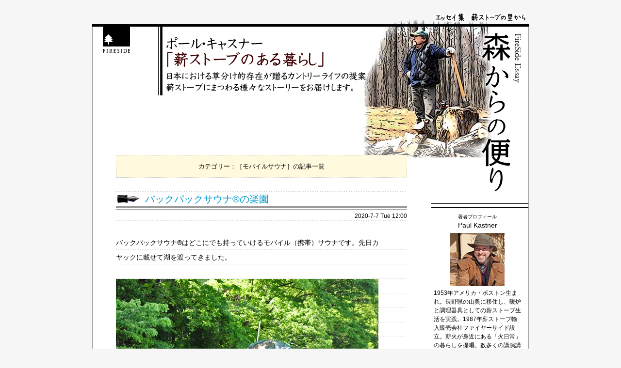

--- FILE ---
content_type: text/html; charset=UTF-8
request_url: https://fireside-essay.jp/paul/category/mobilesauna
body_size: 45484
content:
<!DOCTYPE html>
<!--[if IE 6]>
<html id="ie6" lang="ja"
	prefix="og: https://ogp.me/ns#" >
<![endif]-->
<!--[if IE 7]>
<html id="ie7" lang="ja"
	prefix="og: https://ogp.me/ns#" >
<![endif]-->
<!--[if IE 8]>
<html id="ie8" lang="ja"
	prefix="og: https://ogp.me/ns#" >
<![endif]-->
<!--[if !(IE 6) | !(IE 7) | !(IE 8)  ]><!-->
<html lang="ja"
	prefix="og: https://ogp.me/ns#" >
<!--<![endif]-->

<head>
<meta charset="UTF-8" />
<meta name="viewport" content="width=device-width" />
<meta name="google-site-verification" content="Nmq4_xn-VGxUBxUG968vUxm7h3rNFtnfKwelNhkZ3r4" />

<link rel="shortcut icon" href="/favicon.ico">
<link rel="pingback" href="https://fireside-essay.jp/paul/xmlrpc.php" />
<link rel="stylesheet" type="text/css" media="all" href="https://fireside-essay.jp/paul/wp-content/themes/morikara/style.css?20210601" />
<link rel="stylesheet" type="text/css" media="all" href="https://fireside-essay.jp/paul/wp-content/themes/morikara/css/style_paul.css?20210601" />
<script src="https://fireside-essay.jp/paul/wp-content/themes/morikara/js/jquery.min.js" type="text/javascript"></script>
<!--[if lt IE 9]>
<script src="https://fireside-essay.jp/paul/wp-content/themes/morikara/js/html5.js" type="text/javascript"></script>
<![endif]-->

		<!-- All in One SEO 4.1.7 -->
		<title>モバイルサウナ | ポールキャスナー・コラム／薪ストーブのある暮らし</title>
		<meta name="robots" content="max-image-preview:large" />
		<link rel="canonical" href="https://fireside-essay.jp/paul/category/mobilesauna" />
		<script type="application/ld+json" class="aioseo-schema">
			{"@context":"https:\/\/schema.org","@graph":[{"@type":"WebSite","@id":"https:\/\/fireside-essay.jp\/paul\/#website","url":"https:\/\/fireside-essay.jp\/paul\/","name":"\u30dd\u30fc\u30eb\u30ad\u30e3\u30b9\u30ca\u30fc\u30fb\u30b3\u30e9\u30e0\uff0f\u85aa\u30b9\u30c8\u30fc\u30d6\u306e\u3042\u308b\u66ae\u3089\u3057","description":"\u3010\u68ee\u304b\u3089\u306e\u4fbf\u308a\u3011","inLanguage":"ja","publisher":{"@id":"https:\/\/fireside-essay.jp\/paul\/#organization"}},{"@type":"Organization","@id":"https:\/\/fireside-essay.jp\/paul\/#organization","name":"\u30dd\u30fc\u30eb\u30ad\u30e3\u30b9\u30ca\u30fc\u30fb\u30b3\u30e9\u30e0\uff0f\u85aa\u30b9\u30c8\u30fc\u30d6\u306e\u3042\u308b\u66ae\u3089\u3057","url":"https:\/\/fireside-essay.jp\/paul\/"},{"@type":"BreadcrumbList","@id":"https:\/\/fireside-essay.jp\/paul\/category\/mobilesauna\/#breadcrumblist","itemListElement":[{"@type":"ListItem","@id":"https:\/\/fireside-essay.jp\/paul\/#listItem","position":1,"item":{"@type":"WebPage","@id":"https:\/\/fireside-essay.jp\/paul\/","name":"\u30db\u30fc\u30e0","description":"\u3010\u68ee\u304b\u3089\u306e\u4fbf\u308a\u3011","url":"https:\/\/fireside-essay.jp\/paul\/"},"nextItem":"https:\/\/fireside-essay.jp\/paul\/category\/mobilesauna#listItem"},{"@type":"ListItem","@id":"https:\/\/fireside-essay.jp\/paul\/category\/mobilesauna#listItem","position":2,"item":{"@type":"WebPage","@id":"https:\/\/fireside-essay.jp\/paul\/category\/mobilesauna","name":"\u30e2\u30d0\u30a4\u30eb\u30b5\u30a6\u30ca","url":"https:\/\/fireside-essay.jp\/paul\/category\/mobilesauna"},"previousItem":"https:\/\/fireside-essay.jp\/paul\/#listItem"}]},{"@type":"CollectionPage","@id":"https:\/\/fireside-essay.jp\/paul\/category\/mobilesauna\/#collectionpage","url":"https:\/\/fireside-essay.jp\/paul\/category\/mobilesauna\/","name":"\u30e2\u30d0\u30a4\u30eb\u30b5\u30a6\u30ca | \u30dd\u30fc\u30eb\u30ad\u30e3\u30b9\u30ca\u30fc\u30fb\u30b3\u30e9\u30e0\uff0f\u85aa\u30b9\u30c8\u30fc\u30d6\u306e\u3042\u308b\u66ae\u3089\u3057","inLanguage":"ja","isPartOf":{"@id":"https:\/\/fireside-essay.jp\/paul\/#website"},"breadcrumb":{"@id":"https:\/\/fireside-essay.jp\/paul\/category\/mobilesauna\/#breadcrumblist"}}]}
		</script>
		<!-- All in One SEO -->

<link rel='dns-prefetch' href='//s.w.org' />
		<script type="text/javascript">
			window._wpemojiSettings = {"baseUrl":"https:\/\/s.w.org\/images\/core\/emoji\/13.0.1\/72x72\/","ext":".png","svgUrl":"https:\/\/s.w.org\/images\/core\/emoji\/13.0.1\/svg\/","svgExt":".svg","source":{"concatemoji":"https:\/\/fireside-essay.jp\/paul\/wp-includes\/js\/wp-emoji-release.min.js?ver=5.7.14"}};
			!function(e,a,t){var n,r,o,i=a.createElement("canvas"),p=i.getContext&&i.getContext("2d");function s(e,t){var a=String.fromCharCode;p.clearRect(0,0,i.width,i.height),p.fillText(a.apply(this,e),0,0);e=i.toDataURL();return p.clearRect(0,0,i.width,i.height),p.fillText(a.apply(this,t),0,0),e===i.toDataURL()}function c(e){var t=a.createElement("script");t.src=e,t.defer=t.type="text/javascript",a.getElementsByTagName("head")[0].appendChild(t)}for(o=Array("flag","emoji"),t.supports={everything:!0,everythingExceptFlag:!0},r=0;r<o.length;r++)t.supports[o[r]]=function(e){if(!p||!p.fillText)return!1;switch(p.textBaseline="top",p.font="600 32px Arial",e){case"flag":return s([127987,65039,8205,9895,65039],[127987,65039,8203,9895,65039])?!1:!s([55356,56826,55356,56819],[55356,56826,8203,55356,56819])&&!s([55356,57332,56128,56423,56128,56418,56128,56421,56128,56430,56128,56423,56128,56447],[55356,57332,8203,56128,56423,8203,56128,56418,8203,56128,56421,8203,56128,56430,8203,56128,56423,8203,56128,56447]);case"emoji":return!s([55357,56424,8205,55356,57212],[55357,56424,8203,55356,57212])}return!1}(o[r]),t.supports.everything=t.supports.everything&&t.supports[o[r]],"flag"!==o[r]&&(t.supports.everythingExceptFlag=t.supports.everythingExceptFlag&&t.supports[o[r]]);t.supports.everythingExceptFlag=t.supports.everythingExceptFlag&&!t.supports.flag,t.DOMReady=!1,t.readyCallback=function(){t.DOMReady=!0},t.supports.everything||(n=function(){t.readyCallback()},a.addEventListener?(a.addEventListener("DOMContentLoaded",n,!1),e.addEventListener("load",n,!1)):(e.attachEvent("onload",n),a.attachEvent("onreadystatechange",function(){"complete"===a.readyState&&t.readyCallback()})),(n=t.source||{}).concatemoji?c(n.concatemoji):n.wpemoji&&n.twemoji&&(c(n.twemoji),c(n.wpemoji)))}(window,document,window._wpemojiSettings);
		</script>
		<style type="text/css">
img.wp-smiley,
img.emoji {
	display: inline !important;
	border: none !important;
	box-shadow: none !important;
	height: 1em !important;
	width: 1em !important;
	margin: 0 .07em !important;
	vertical-align: -0.1em !important;
	background: none !important;
	padding: 0 !important;
}
</style>
	<link rel='stylesheet' id='wp-block-library-css'  href='https://fireside-essay.jp/paul/wp-includes/css/dist/block-library/style.min.css?ver=5.7.14' type='text/css' media='all' />
<link rel='stylesheet' id='wp-pagenavi-css'  href='https://fireside-essay.jp/paul/wp-content/plugins/wp-pagenavi/pagenavi-css.css?ver=2.70' type='text/css' media='all' />
<link rel="https://api.w.org/" href="https://fireside-essay.jp/paul/wp-json/" /><link rel="alternate" type="application/json" href="https://fireside-essay.jp/paul/wp-json/wp/v2/categories/69" /><style type="text/css">.recentcomments a{display:inline !important;padding:0 !important;margin:0 !important;}</style><script type="text/javascript">

  var _gaq = _gaq || [];
  _gaq.push(['_setAccount', 'UA-20356840-2']);
  _gaq.push(['_trackPageview']);

  (function() {
    var ga = document.createElement('script'); ga.type = 'text/javascript'; ga.async = true;
    ga.src = ('https:' == document.location.protocol ? 'https://ssl' : 'http://www') + '.google-analytics.com/ga.js';
    var s = document.getElementsByTagName('script')[0]; s.parentNode.insertBefore(ga, s);
  })();

</script>
<script type="text/javascript" src="https://apis.google.com/js/plusone.js"></script>
<meta name="google-site-verification" content="Nmq4_xn-VGxUBxUG968vUxm7h3rNFtnfKwelNhkZ3r4" />
</head>
<body>
<div id="wrap" class="paul_content">
	<header id="header">
		<a href="http://www.firesidestove.com/" id="sitelogo" title="FIRESIDE" target="_blank"><svg xmlns="http://www.w3.org/2000/svg" width="56" height="54" viewBox="0 0 56 54">
<defs>
<style>.logo-fill-rule {fill-rule: evenodd;}</style>
</defs>
<path id="logo-mark" class="logo-fill-rule" d="M0,0V41H56V0H0ZM21,32H13v5H10V32H2l4-4H2l5-5H4l7.5-7L19,23H16l5,5H17Z"/>
<path id="logo-words" class="logo-fill-rule" d="M10.163,46.1H7.672a0.142,0.142,0,0,0-.143.141v0.176a0.142,0.142,0,0,0,.128.14,0.715,0.715,0,0,1,.684.546v5.67a0.715,0.715,0,0,1-.684.546,0.142,0.142,0,0,0-.128.14v0.177a0.141,0.141,0,0,0,.143.14h2.491a0.141,0.141,0,0,0,.143-0.14V53.462a0.141,0.141,0,0,0-.127-0.14,0.725,0.725,0,0,1-.684-0.546v-5.67a0.716,0.716,0,0,1,.685-0.546,0.142,0.142,0,0,0,.127-0.14V46.243a0.142,0.142,0,0,0-.143-0.141m-5.8,0H0.143A0.142,0.142,0,0,0,0,46.243v0.176a0.142,0.142,0,0,0,.128.14,0.715,0.715,0,0,1,.684.546v5.67a0.715,0.715,0,0,1-.684.546,0.142,0.142,0,0,0-.127.14v0.177a0.142,0.142,0,0,0,.143.14H2.633a0.141,0.141,0,0,0,.142-0.14V53.462a0.142,0.142,0,0,0-.127-0.14,0.716,0.716,0,0,1-.685-0.546v-2.7H3.029a0.906,0.906,0,0,1,.567.836,0.141,0.141,0,0,0,.141.126h0.22A0.142,0.142,0,0,0,4.1,50.9V49.057a0.142,0.142,0,0,0-.142-0.14h-0.2a0.143,0.143,0,0,0-.142.135,0.327,0.327,0,0,1-.382.3H1.964V46.825H3.439c0.474,0,.566.828,0.566,0.836a0.142,0.142,0,0,0,.142.126h0.22a0.142,0.142,0,0,0,.143-0.141v-1.4A0.142,0.142,0,0,0,4.367,46.1m22.064,5.953h-0.22a0.142,0.142,0,0,0-.142.126,0.961,0.961,0,0,1-.566.837c-0.147.016-.727,0.039-0.857,0.039a0.61,0.61,0,0,1-.658-0.544V50.074h1.065c0.474,0,.565.828,0.566,0.836a0.142,0.142,0,0,0,.142.126h0.22a0.142,0.142,0,0,0,.143-0.141V49.057a0.141,0.141,0,0,0-.143-0.14h-0.2a0.143,0.143,0,0,0-.142.135,0.327,0.327,0,0,1-.383.3H23.989V46.825h1.476c0.474,0,.565.828,0.566,0.836a0.142,0.142,0,0,0,.142.126h0.22a0.142,0.142,0,0,0,.142-0.141v-1.4a0.142,0.142,0,0,0-.142-0.141H22.167a0.142,0.142,0,0,0-.143.141v0.176a0.142,0.142,0,0,0,.128.14,0.715,0.715,0,0,1,.685.546v5.67a0.715,0.715,0,0,1-.685.546,0.142,0.142,0,0,0-.128.14v0.177a0.142,0.142,0,0,0,.143.14l4.267-.039a0.141,0.141,0,0,0,.139-0.141V52.2a0.142,0.142,0,0,0-.143-0.14m29.426,0h-0.22a0.141,0.141,0,0,0-.142.126,0.961,0.961,0,0,1-.566.837c-0.147.016-.727,0.039-0.857,0.039a0.61,0.61,0,0,1-.657-0.544V50.074H54.48c0.474,0,.565.828,0.566,0.836a0.142,0.142,0,0,0,.142.126h0.22A0.142,0.142,0,0,0,55.55,50.9V49.057a0.141,0.141,0,0,0-.142-0.14h-0.2a0.143,0.143,0,0,0-.142.135,0.327,0.327,0,0,1-.383.3H53.415V46.825H54.89c0.474,0,.566.828,0.566,0.836a0.142,0.142,0,0,0,.142.126h0.22a0.142,0.142,0,0,0,.142-0.141v-1.4a0.142,0.142,0,0,0-.142-0.141H51.594a0.142,0.142,0,0,0-.143.141v0.176a0.142,0.142,0,0,0,.128.14,0.715,0.715,0,0,1,.684.546v5.67a0.715,0.715,0,0,1-.684.546,0.142,0.142,0,0,0-.128.14v0.177a0.142,0.142,0,0,0,.143.14l4.267-.039A0.141,0.141,0,0,0,56,53.6V52.2a0.142,0.142,0,0,0-.142-0.14M39.48,46.1H36.989a0.142,0.142,0,0,0-.143.141v0.176a0.142,0.142,0,0,0,.127.14,0.715,0.715,0,0,1,.685.546v5.67a0.716,0.716,0,0,1-.685.546,0.142,0.142,0,0,0-.127.14v0.177a0.142,0.142,0,0,0,.143.14H39.48a0.141,0.141,0,0,0,.142-0.14V53.462a0.141,0.141,0,0,0-.127-0.14,0.716,0.716,0,0,1-.685-0.546v-5.67a0.716,0.716,0,0,1,.685-0.546,0.142,0.142,0,0,0,.127-0.14V46.243A0.142,0.142,0,0,0,39.48,46.1m6.57,0H42.514a0.142,0.142,0,0,0-.143.141v0.177a0.142,0.142,0,0,0,.127.14,0.715,0.715,0,0,1,.685.546v5.671a0.715,0.715,0,0,1-.685.546,0.142,0.142,0,0,0-.127.14v0.176a0.142,0.142,0,0,0,.143.141l3.72-.039A3.826,3.826,0,0,0,46.05,46.1M45.7,53.056H44.992a0.61,0.61,0,0,1-.658-0.544V46.825h1.3a3.127,3.127,0,0,1,.069,6.232m-26.019.258a1.026,1.026,0,0,1-.7-0.26c-0.227-.223-1.059-1.224-1.61-1.886-0.241-.289-0.436-0.524-0.52-0.621-0.021-.024-0.042-0.047-0.064-0.069a2.449,2.449,0,0,0,1.481-2.427,1.82,1.82,0,0,0-1.48-1.842,8.094,8.094,0,0,0-1.579-.1H13.539a0.142,0.142,0,0,0-.142.141v0.177a0.141,0.141,0,0,0,.127.14,0.715,0.715,0,0,1,.685.546v5.67a0.716,0.716,0,0,1-.685.546,0.141,0.141,0,0,0-.127.139v0.177a0.142,0.142,0,0,0,.142.14H16.03a0.142,0.142,0,0,0,.142-0.14V53.468a0.141,0.141,0,0,0-.128-0.139,0.716,0.716,0,0,1-.684-0.546V50.667a1.087,1.087,0,0,1,.687.521l0.115,0.164a15.36,15.36,0,0,0,1.568,2.015,2.627,2.627,0,0,0,1.963.457,0.142,0.142,0,0,0,.142-0.141V53.454a0.141,0.141,0,0,0-.15-0.14M16.1,50.067h0a1.336,1.336,0,0,1-.739-0.031v-3.2H15.9a1.373,1.373,0,0,1,1.274,1.376c0,1.161-.33,1.734-1.07,1.859m16.379-.674a6.353,6.353,0,0,1-1.22-1.2,1.122,1.122,0,0,1-.148-0.9,0.764,0.764,0,0,1,.4-0.487,1.824,1.824,0,0,1,1.5.013,1.059,1.059,0,0,1,.317.767,0.142,0.142,0,0,0,.143.134h0.212a0.142,0.142,0,0,0,.142-0.141V46.261a0.141,0.141,0,0,0-.136-0.14,3.781,3.781,0,0,1-.478-0.066A6.066,6.066,0,0,0,32.5,45.96a2.321,2.321,0,0,0-1.85.633,1.775,1.775,0,0,0-.337,2.171,13.063,13.063,0,0,0,2.2,2.289,1.422,1.422,0,0,1,.411,1.138,1.03,1.03,0,0,1-.413.821,1.6,1.6,0,0,1-1.7.017,1.446,1.446,0,0,1-.442-0.968,0.142,0.142,0,0,0-.142-0.131H30a0.145,0.145,0,0,0-.1.042,0.14,0.14,0,0,0-.041.1l0.016,1.348a0.141,0.141,0,0,0,.079.124,4.131,4.131,0,0,0,1.578.4c1.324,0,2.109-.48,2.4-1.465a2.3,2.3,0,0,0-.55-2.265,8.566,8.566,0,0,0-.9-0.82"/>
</svg><span>FIRESIDE</span></a>
		<a href="https://fireside-essay.jp/" id="sitetitle" title="森からの便り"><span>森からの便り</span></a>
		<div id="cattitle"><span id="cat_essay" title="エッセイ集　薪ストーブの里から">エッセイ集　薪ストーブの里から</span></div>
	</header>
	
	<div id="blog_wrap_bg">
		<section id="blog_wrap" class="clearfix">
			<header id="blog_header">
				<h1 id="blog_title"><a href="https://fireside-essay.jp/paul" title="ポールキャスナー　薪ストーブのある生活">ポールキャスナー　薪ストーブのある生活</a></h1>
				<p id="blog_read" title="日本における草分け的存在が贈るカントリーライフの提案。薪ストーブにまつわる様々なストーリーをお届けします。">日本における草分け的存在が贈るカントリーライフの提案。薪ストーブにまつわる様々なストーリーをお届けします。</p>
			</header>

				<div id="blog_content">
			<div id="content" role="main">

			
				<header class="post_header">
					<h1 class="page_title">
													<span>カテゴリー：［モバイルサウナ］の記事一覧</span>											</h1>
				</header>

									
				<article id="post_4484" class="post clearfix">
					<header class="post_header">
												<h1 class="post_title"><a href="https://fireside-essay.jp/paul/mobilesauna/4484.html" rel="bookmark">バックパックサウナ®の楽園</a></h1>
												<div class="post_meta">2020-7-7 Tue 12:00</div>
											</header><!-- .entry_header -->
					
					<article class="entry_content">
						<div class="excerpt_txt">
							バックパックサウナ®はどこにでも持っていけるモバイル（携帯）サウナです。先日カヤックに載せて湖を渡ってきました。						</div>
						
						<p><img width="541" height="360" src="https://fireside-essay.jp/paul/files/2020/06/DSC_1143.jpg" class="attachment-full size-full wp-post-image" alt="" loading="lazy" title="" /></p>

						<p><a href="https://fireside-essay.jp/paul/mobilesauna/4484.html">&raquo; バックパックサウナ®の楽園…の全文を読む</a></p>
					</article>

					<footer class="blog_post_footer">
						<ul>
																					<li class="btn_twitter">
								<a href="https://twitter.com/share" class="twitter-share-button" data-lang="ja">ツイート</a>
								<script>!function(d,s,id){var js,fjs=d.getElementsByTagName(s)[0];if(!d.getElementById(id)){js=d.createElement(s);js.id=id;js.src="//platform.twitter.com/widgets.js";fjs.parentNode.insertBefore(js,fjs);}}(document,"script","twitter-wjs");</script>
							</li>
							<li class="btn_pagetop">
								<a href="#"><img src="https://fireside-essay.jp/paul/wp-content/themes/morikara/images/btn_gopagetop.gif" alt="ページの先頭へ" width="57" height="22" style="vertical-align:middle;" /></a>
							</li>
						</ul>
					</footer>
				</article><!-- #post-4484 -->

									
				<article id="post_4459" class="post clearfix">
					<header class="post_header">
												<h1 class="post_title"><a href="https://fireside-essay.jp/paul/mobilesauna/4459.html" rel="bookmark">シベリアで生まれたモバイルサウナ Mobibaのお話</a></h1>
												<div class="post_meta">2020-6-29 Mon 10:15</div>
											</header><!-- .entry_header -->
					
					<article class="entry_content">
						<div class="excerpt_txt">
							薪火に寄り添う!  薪火の良さをより多くの人に広めたい。Mobibaのサウナはその一つです。						</div>
						
						<p><img width="540" height="360" src="https://fireside-essay.jp/paul/files/2020/06/mb10-630.jpg" class="attachment-full size-full wp-post-image" alt="" loading="lazy" title="" /></p>

						<p><a href="https://fireside-essay.jp/paul/mobilesauna/4459.html">&raquo; シベリアで生まれたモバイルサウナ Mobibaのお話…の全文を読む</a></p>
					</article>

					<footer class="blog_post_footer">
						<ul>
																					<li class="btn_twitter">
								<a href="https://twitter.com/share" class="twitter-share-button" data-lang="ja">ツイート</a>
								<script>!function(d,s,id){var js,fjs=d.getElementsByTagName(s)[0];if(!d.getElementById(id)){js=d.createElement(s);js.id=id;js.src="//platform.twitter.com/widgets.js";fjs.parentNode.insertBefore(js,fjs);}}(document,"script","twitter-wjs");</script>
							</li>
							<li class="btn_pagetop">
								<a href="#"><img src="https://fireside-essay.jp/paul/wp-content/themes/morikara/images/btn_gopagetop.gif" alt="ページの先頭へ" width="57" height="22" style="vertical-align:middle;" /></a>
							</li>
						</ul>
					</footer>
				</article><!-- #post-4459 -->

				
				

			</div><!-- #content -->
		</div><!-- #blog_content -->

		<div id="blog_sidebar" class="widget-area">
			<aside id="text-2" class="widget widget_text">			<div class="textwidget"><h2 class="blog_authorpr_ttl">著者プロフィール</h2>
<p class="blog_authorpr_name">Paul Kastner</p>
<p class="blog_authorpr_photo"><img src="/common/images/paul_primg.jpg" alt="Paul Kastner" /></p>
<p class="blog_authorpr_txt">1953年アメリカ・ボストン生まれ。長野県の山奥に移住し、暖炉と調理器具としての薪ストーブ生活を実践。1987年薪ストーブ輸入販売会社ファイヤーサイド設立。薪火が身近にある「火日常」の暮らしを提唱。数多くの講演講師活動を行う。</p>
<div class="clearfix"><a href="/paul/profile.html" class="more">【more】</a></div></div>
		</aside>
		<aside id="recent-posts-2" class="widget widget_recent_entries">
		<h2 class="widgettitle">最近の投稿</h2>
		<ul>
											<li>
					<a href="https://fireside-essay.jp/paul/woodstove-story/4539.html">ファイヤーボウルの魅力</a>
									</li>
											<li>
					<a href="https://fireside-essay.jp/paul/mobilesauna/4484.html">バックパックサウナ®の楽園</a>
									</li>
											<li>
					<a href="https://fireside-essay.jp/paul/mobilesauna/4459.html">シベリアで生まれたモバイルサウナ Mobibaのお話</a>
									</li>
											<li>
					<a href="https://fireside-essay.jp/paul/woodstovecooking/4366.html">NORNオーブンで「ひたてまクッキング」</a>
									</li>
											<li>
					<a href="https://fireside-essay.jp/paul/woodstove-story/4359.html">My best friend  寂しいよ、田渕義雄さん</a>
									</li>
											<li>
					<a href="https://fireside-essay.jp/paul/country/4284.html">Ozpigオージーピッグとデイキャンプ</a>
									</li>
											<li>
					<a href="https://fireside-essay.jp/paul/item/4260.html">グランマーコッパーシリーズ誕生　My Grandma&#8217;s Copper Kettle</a>
									</li>
											<li>
					<a href="https://fireside-essay.jp/paul/country/4174.html">可愛らしいピザ窯「KABUTO」</a>
									</li>
											<li>
					<a href="https://fireside-essay.jp/paul/country/4102.html">薪ストーブクッキングチャレンジ：同じレシピで３タイプの薪ストーブ</a>
									</li>
											<li>
					<a href="https://fireside-essay.jp/paul/country/4074.html">秋のVermont Castings灰受け皿料理レシピ編</a>
									</li>
											<li>
					<a href="https://fireside-essay.jp/paul/country/3978.html">Vermont Castings灰受け皿料理入門編</a>
									</li>
											<li>
					<a href="https://fireside-essay.jp/paul/country/3664.html">斧など刃物の手入れ</a>
									</li>
											<li>
					<a href="https://fireside-essay.jp/paul/country/3883.html">グランマーコッパーケトル10周年</a>
									</li>
											<li>
					<a href="https://fireside-essay.jp/paul/country/3797.html">ハーブとイントレピッドクッキング</a>
									</li>
											<li>
					<a href="https://fireside-essay.jp/paul/woodstove-story/3668.html">The Defiant Encore History</a>
									</li>
					</ul>

		</aside><aside id="categories-437300461" class="widget widget_categories"><h2 class="widgettitle">カテゴリー</h2>
			<ul>
					<li class="cat-item cat-item-66"><a href="https://fireside-essay.jp/paul/category/inspire">HETAインスパイア</a>
</li>
	<li class="cat-item cat-item-10"><a href="https://fireside-essay.jp/paul/category/item">アイテム</a>
</li>
	<li class="cat-item cat-item-68"><a href="https://fireside-essay.jp/paul/category/outdoor">アウトドア</a>
</li>
	<li class="cat-item cat-item-3"><a href="https://fireside-essay.jp/paul/category/country">カントリー知識</a>
</li>
	<li class="cat-item cat-item-67"><a href="https://fireside-essay.jp/paul/category/domino">ドミノクックストーブ</a>
</li>
	<li class="cat-item cat-item-13"><a href="https://fireside-essay.jp/paul/category/vermontcastings">バーモントキャスティングス</a>
</li>
	<li class="cat-item cat-item-49"><a href="https://fireside-essay.jp/paul/category/firesidecompany">ファイヤーサイド</a>
</li>
	<li class="cat-item cat-item-69 current-cat"><a aria-current="page" href="https://fireside-essay.jp/paul/category/mobilesauna">モバイルサウナ</a>
</li>
	<li class="cat-item cat-item-51"><a href="https://fireside-essay.jp/paul/category/person">人</a>
</li>
	<li class="cat-item cat-item-70"><a href="https://fireside-essay.jp/paul/category/niwaka">庭火</a>
</li>
	<li class="cat-item cat-item-50"><a href="https://fireside-essay.jp/paul/category/culture">文化</a>
</li>
	<li class="cat-item cat-item-9"><a href="https://fireside-essay.jp/paul/category/axes">斧</a>
</li>
	<li class="cat-item cat-item-4"><a href="https://fireside-essay.jp/paul/category/travel">旅</a>
</li>
	<li class="cat-item cat-item-71"><a href="https://fireside-essay.jp/paul/category/hinitijyo">火日常</a>
</li>
	<li class="cat-item cat-item-72"><a href="https://fireside-essay.jp/paul/category/bonfire">焚き火</a>
</li>
	<li class="cat-item cat-item-52"><a href="https://fireside-essay.jp/paul/category/nature">自然</a>
</li>
	<li class="cat-item cat-item-31"><a href="https://fireside-essay.jp/paul/category/woodstovecooking">薪ストーブクッキング</a>
</li>
	<li class="cat-item cat-item-6"><a href="https://fireside-essay.jp/paul/category/woodstove-story">薪ストーブの話</a>
</li>
	<li class="cat-item cat-item-42"><a href="https://fireside-essay.jp/paul/category/woodstove-cook">薪ストーブ料理</a>
</li>
	<li class="cat-item cat-item-30"><a href="https://fireside-essay.jp/paul/category/firewood">薪のこと</a>
</li>
			</ul>

			</aside><aside id="text-3" class="widget widget_text">			<div class="textwidget"><h2 class="widgettitle" id="archives_title">過去ログ</h2>
<p><a href="/paul/archives.html">&raquo; 全記事タイトル一覧</a></p></div>
		</aside><aside id="tag_cloud-2" class="widget widget_tag_cloud"><h2 class="widgettitle">タグ</h2><div class="tagcloud"><a href="https://fireside-essay.jp/paul/tag/defiant" class="tag-cloud-link tag-link-65 tag-link-position-1" style="font-size: 8pt;" aria-label="Defiant (1個の項目)">Defiant</a>
<a href="https://fireside-essay.jp/paul/tag/encore" class="tag-cloud-link tag-link-64 tag-link-position-2" style="font-size: 8pt;" aria-label="Encore (1個の項目)">Encore</a>
<a href="https://fireside-essay.jp/paul/tag/fireside" class="tag-cloud-link tag-link-48 tag-link-position-3" style="font-size: 8pt;" aria-label="FIRESIDE (1個の項目)">FIRESIDE</a>
<a href="https://fireside-essay.jp/paul/tag/vermont-castings" class="tag-cloud-link tag-link-63 tag-link-position-4" style="font-size: 8pt;" aria-label="Vermont Castings (1個の項目)">Vermont Castings</a>
<a href="https://fireside-essay.jp/paul/tag/%e3%82%a2%e3%83%b3%e3%82%b3%e3%83%bc%e3%83%ab" class="tag-cloud-link tag-link-19 tag-link-position-5" style="font-size: 20.6pt;" aria-label="アンコール (12個の項目)">アンコール</a>
<a href="https://fireside-essay.jp/paul/tag/%e3%82%a2%e3%83%b3%e3%83%86%e3%82%a3%e3%83%bc%e3%82%af%e3%82%b9%e3%83%88%e3%83%bc%e3%83%96" class="tag-cloud-link tag-link-7 tag-link-position-6" style="font-size: 14.222222222222pt;" aria-label="アンティークストーブ (4個の項目)">アンティークストーブ</a>
<a href="https://fireside-essay.jp/paul/tag/%e3%82%af%e3%83%83%e3%82%ad%e3%83%b3%e3%82%b0%e3%82%a2%e3%83%83%e3%83%97%e3%83%ab" class="tag-cloud-link tag-link-34 tag-link-position-7" style="font-size: 15.466666666667pt;" aria-label="クッキングアップル (5個の項目)">クッキングアップル</a>
<a href="https://fireside-essay.jp/paul/tag/%e3%82%af%e3%83%83%e3%82%ad%e3%83%b3%e3%82%b0%e3%82%b9%e3%83%88%e3%83%bc%e3%83%96domino" class="tag-cloud-link tag-link-56 tag-link-position-8" style="font-size: 15.466666666667pt;" aria-label="クッキングストーブDOMINO (5個の項目)">クッキングストーブDOMINO</a>
<a href="https://fireside-essay.jp/paul/tag/%e3%82%b0%e3%83%a9%e3%83%b3%e3%83%9e%e3%83%bc%e3%82%b3%e3%83%83%e3%83%91%e3%83%bc%e3%82%b1%e3%83%88%e3%83%ab" class="tag-cloud-link tag-link-23 tag-link-position-9" style="font-size: 14.222222222222pt;" aria-label="グランマーコッパーケトル (4個の項目)">グランマーコッパーケトル</a>
<a href="https://fireside-essay.jp/paul/tag/%e3%82%b0%e3%83%ac%e3%83%b3%e3%82%b9%e3%83%95%e3%82%a9%e3%82%b7%e3%83%a5" class="tag-cloud-link tag-link-45 tag-link-position-10" style="font-size: 16.555555555556pt;" aria-label="グレンスフォシュ (6個の項目)">グレンスフォシュ</a>
<a href="https://fireside-essay.jp/paul/tag/%e3%82%b9%e3%83%88%e3%83%bc%e3%83%96%e3%83%a1%e3%83%b3%e3%83%86%e3%83%8a%e3%83%b3%e3%82%b9" class="tag-cloud-link tag-link-35 tag-link-position-11" style="font-size: 12.666666666667pt;" aria-label="ストーブメンテナンス (3個の項目)">ストーブメンテナンス</a>
<a href="https://fireside-essay.jp/paul/tag/%e3%82%bf%e3%83%bc%e3%82%af" class="tag-cloud-link tag-link-25 tag-link-position-12" style="font-size: 10.8pt;" aria-label="ターク (2個の項目)">ターク</a>
<a href="https://fireside-essay.jp/paul/tag/%e3%83%87%e3%83%95%e3%82%a1%e3%82%a4%e3%82%a2%e3%83%b3%e3%83%88" class="tag-cloud-link tag-link-12 tag-link-position-13" style="font-size: 18.888888888889pt;" aria-label="デファイアント (9個の項目)">デファイアント</a>
<a href="https://fireside-essay.jp/paul/tag/%e3%83%88%e3%83%aa%e3%83%99%e3%83%83%e3%83%88" class="tag-cloud-link tag-link-11 tag-link-position-14" style="font-size: 12.666666666667pt;" aria-label="トリベット (3個の項目)">トリベット</a>
<a href="https://fireside-essay.jp/paul/tag/%e3%83%8f%e3%83%b3%e3%82%bf%e3%83%bc" class="tag-cloud-link tag-link-18 tag-link-position-15" style="font-size: 14.222222222222pt;" aria-label="ハンター (4個の項目)">ハンター</a>
<a href="https://fireside-essay.jp/paul/tag/vermontcastings" class="tag-cloud-link tag-link-60 tag-link-position-16" style="font-size: 19.511111111111pt;" aria-label="バーモントキャスティングス (10個の項目)">バーモントキャスティングス</a>
<a href="https://fireside-essay.jp/paul/tag/%e3%83%94%e3%82%b6" class="tag-cloud-link tag-link-32 tag-link-position-17" style="font-size: 10.8pt;" aria-label="ピザ (2個の項目)">ピザ</a>
<a href="https://fireside-essay.jp/paul/tag/%e3%83%95%e3%83%a9%e3%83%b3%e3%82%af%e3%83%aa%e3%83%b3%e3%82%b9%e3%83%88%e3%83%bc%e3%83%96" class="tag-cloud-link tag-link-62 tag-link-position-18" style="font-size: 8pt;" aria-label="フランクリンストーブ (1個の項目)">フランクリンストーブ</a>
<a href="https://fireside-essay.jp/paul/tag/%e3%83%af%e3%82%a4%e3%83%ab%e3%83%89%e3%83%a9%e3%82%a4%e3%83%95" class="tag-cloud-link tag-link-17 tag-link-position-19" style="font-size: 15.466666666667pt;" aria-label="ワイルドライフ (5個の項目)">ワイルドライフ</a>
<a href="https://fireside-essay.jp/paul/tag/%e5%8e%9f%e7%99%ba" class="tag-cloud-link tag-link-58 tag-link-position-20" style="font-size: 8pt;" aria-label="原発 (1個の項目)">原発</a>
<a href="https://fireside-essay.jp/paul/tag/axes" class="tag-cloud-link tag-link-59 tag-link-position-21" style="font-size: 18.111111111111pt;" aria-label="斧 (8個の項目)">斧</a>
<a href="https://fireside-essay.jp/paul/tag/%e6%b8%a9%e6%9a%96%e5%8c%96" class="tag-cloud-link tag-link-57 tag-link-position-22" style="font-size: 8pt;" aria-label="温暖化 (1個の項目)">温暖化</a>
<a href="https://fireside-essay.jp/paul/tag/%e7%84%9a%e3%81%8d%e4%bb%98%e3%81%91" class="tag-cloud-link tag-link-16 tag-link-position-23" style="font-size: 16.555555555556pt;" aria-label="焚き付け (6個の項目)">焚き付け</a>
<a href="https://fireside-essay.jp/paul/tag/%e7%85%99%e7%aa%81%e6%8e%83%e9%99%a4" class="tag-cloud-link tag-link-36 tag-link-position-24" style="font-size: 10.8pt;" aria-label="煙突掃除 (2個の項目)">煙突掃除</a>
<a href="https://fireside-essay.jp/paul/tag/%e8%96%aa" class="tag-cloud-link tag-link-24 tag-link-position-25" style="font-size: 21.688888888889pt;" aria-label="薪 (14個の項目)">薪</a>
<a href="https://fireside-essay.jp/paul/tag/%e8%96%aa%e3%82%b9%e3%83%88%e3%83%bc%e3%83%96%e3%82%af%e3%83%83%e3%82%ad%e3%83%b3%e3%82%b0" class="tag-cloud-link tag-link-43 tag-link-position-26" style="font-size: 22pt;" aria-label="薪ストーブクッキング (15個の項目)">薪ストーブクッキング</a>
<a href="https://fireside-essay.jp/paul/tag/%e8%96%aa%e5%b0%8f%e5%b1%8b" class="tag-cloud-link tag-link-29 tag-link-position-27" style="font-size: 12.666666666667pt;" aria-label="薪小屋 (3個の項目)">薪小屋</a>
<a href="https://fireside-essay.jp/paul/tag/%e8%96%aa%e9%81%8b%e3%81%b3" class="tag-cloud-link tag-link-41 tag-link-position-28" style="font-size: 15.466666666667pt;" aria-label="薪運び (5個の項目)">薪運び</a></div>
</aside><aside id="recent-comments-2" class="widget widget_recent_comments"><h2 class="widgettitle">最近のコメント</h2><ul id="recentcomments"><li class="recentcomments"><a href="https://fireside-essay.jp/paul/mobilesauna/4484.html/comment-page-1#comment-2674">バックパックサウナ®の楽園</a> に <span class="comment-author-link"><a href='https://www.onmarkproductions.com/html/buddhism.shtml' rel='external nofollow ugc' class='url'>Mark Schumacher</a></span> より</li><li class="recentcomments"><a href="https://fireside-essay.jp/paul/woodstove-story/4359.html/comment-page-1#comment-2672">My best friend  寂しいよ、田渕義雄さん</a> に <span class="comment-author-link">田代文男</span> より</li><li class="recentcomments"><a href="https://fireside-essay.jp/paul/woodstove-story/4359.html/comment-page-1#comment-2671">My best friend  寂しいよ、田渕義雄さん</a> に <span class="comment-author-link">Bill</span> より</li><li class="recentcomments"><a href="https://fireside-essay.jp/paul/country/4102.html/comment-page-1#comment-2670">薪ストーブクッキングチャレンジ：同じレシピで３タイプの薪ストーブ</a> に <span class="comment-author-link">Lucky</span> より</li><li class="recentcomments"><a href="https://fireside-essay.jp/paul/country/4102.html/comment-page-1#comment-2669">薪ストーブクッキングチャレンジ：同じレシピで３タイプの薪ストーブ</a> に <span class="comment-author-link">ポール・キャスナー</span> より</li></ul></aside><aside id="search-2" class="widget widget_search">	<form method="get" id="searchform" action="https://fireside-essay.jp/paul/">
		<label for="s" class="assistive-text"><h2>ブログ内検索</h2></label>
		<div>
			<input type="text" class="field" name="s" id="s" placeholder="" />
			<input type="image" class="submit" name="submit" id="searchsubmit" value="検索" src="https://fireside-essay.jp/paul/wp-content/themes/morikara/images/blog_searchbtn.gif" />
		</div>
	</form>
</aside><aside id="text-9" class="widget widget_text">			<div class="textwidget"><h2 class="blog_aboutus_ttl">AboutUS<br />このサイトについて</h2>
<p class="blog_aboutus_txt">『森からの便り』は、薪ストーブを中心にカントリーライフを満喫するヒントが詰まったエッセイサイトです。アメリカの薪ストーブメーカーとして名高い「バーモントキャスティングス」の日本総代理店、ファイヤーサイドがプロデュースしています。</p>
<div class="clearfix"><a href="/info/about.html" class="more">【more】</a></div></div>
		</aside><aside id="text-12" class="widget widget_text">			<div class="textwidget"><p><a target="_blank" href="https://www.firesidestove.com/catalog/secure/catalogue/" rel="noopener"><img width="180" height="105" src="/staffblog/files/2013/11/catalog2014-2.jpg" alt="カタログ請求" /><br />
</a></p></div>
		</aside><aside id="text-4" class="widget widget_text">			<div class="textwidget"><p><a target="_blank" href="https://www.facebook.com/firesidestove" rel="noopener"><img width="180" height="61" src="/staffblog/files/facebookbunner.jpg" alt="facebook" /><br />
</a></p></div>
		</aside><aside id="text-11" class="widget widget_text">			<div class="textwidget"><p class="sidebar_banner"><img width="120" height="60" src="/common/images/firesideessay01.gif" alt="森からの便り" /></p>
<p class="sidebar_banner"><img width="88" height="31" src="/common/images/firesideessay02.gif" alt="森からの便り" /></p></div>
		</aside>		</div><!-- #blog_sidebar .widget-area -->
		</section><!-- // #blog_wrap -->
	</div><!-- // #blog_wrap_bg -->

		<div id="wrap2">
		<div id="bottom_wrap" class="clearfix">
			<div id="bottom_wrap_inner">

				<article id="blog_update" class="clearfix">
					<header id="updateinfo_header">
						<h2 title="新着案内">薪ストーブエッセイ・森からの便り　新着案内</h2>
					</header>

					<div class="blog_update_wrap">

						<div id="bottomblock1">

							<h3 id="udct_02" title="薪炭で作る美味しい時間">薪炭で作る美味しい時間</h3>

							<article>
								<h4 class="blockTitle"><a href="https://fireside-essay.jp/hitatema/" class="udbt_hitatema" title="薪ストーブ屋さんリレー連載「ひたてま食堂」">薪ストーブ屋さんリレー連載「ひたてま食堂」</a></h4>
								<ul class="blockContent">
								<li><span class="date">2019/05/27</span> <a href="https://fireside-essay.jp/hitatema/recipe001.html">鶏手羽元焼き</a></li>
							</ul>
							</article>

							<article>
								<p><a href="https://fireside-essay.jp/marie/" class="udbt_marie" title="マリー・デジャルダン「薪ストーブは私のキッチン」">バックナンバー：マリー・デジャルダン「薪ストーブは私のキッチン」</a></p>
							</article>

							<article>
								<p><a href="https://fireside-essay.jp/suzuki/" class="udbt_suzuki" title="すずきみちよ「薪ストーブでおうちごはん」">バックナンバー：すずきみちよ「薪ストーブでおうちごはん」</a></p>
							</article>

							<article>
								<p><a href="https://fireside-essay.jp/takahashi/" class="udbn_takahashi" title="バックナンバー：高橋みな「火のあるお料理とクックウェア探検」">バックナンバー：高橋みな「火のあるお料理とクックウェア探検」</a></p>
							</article>

							<h3 id="udct_03" title="自然と環境 フォトエッセイ">自然と環境 フォトエッセイ</h3>

							<article>
								<h4 class="blockTitle"><a href="https://fireside-essay.jp/miyazaki/" class="udbt_miyazaki" title="宮崎 学「森の動物日記」">宮崎 学「森の動物日記」</a></h4>
								<ul class="blockContent">
								<li><span class="date">2021/08/10</span> <a href="https://fireside-essay.jp/miyazaki/kamosika/957.html">カモシカに教わった日本の自然</a></li>
								<li><span class="date">2021/03/27</span> <a href="https://fireside-essay.jp/miyazaki/momonga/944.html">森のくすり屋さんはスギやヒノキ…</a></li>
								<li><span class="date">2020/12/07</span> <a href="https://fireside-essay.jp/miyazaki/bird/933.html">冬の渡り鳥のおみやげ</a></li>
							</ul>
							</article>

						</div><!-- /#bottomblock1 -->

						<div id="bottomblock2">

							<h3 id="udct_01" title="エッセイ集「薪ストーブの里から」">エッセイ集「薪ストーブの里から」</h3>

							<article>
								<h4 class="blockTitle"><a href="https://fireside-essay.jp/paul/" class="udbt_paul" title="ポール・キャスナー「薪ストーブのある暮らし」">薪ストーブのある暮らし</a></h4>
								<ul class="blockContent">
								<li><span class="date">2020/10/16</span> <a href="https://fireside-essay.jp/paul/woodstove-story/4539.html">ファイヤーボウルの魅力</a></li>
								<li><span class="date">2020/07/07</span> <a href="https://fireside-essay.jp/paul/mobilesauna/4484.html">バックパックサウナ®の楽園</a></li>
								<li><span class="date">2020/06/29</span> <a href="https://fireside-essay.jp/paul/mobilesauna/4459.html">シベリアで生まれたモバイルサウナ Mobibaのお話</a></li>
							</ul>
							</article>

							<article>
								<h4 class="blockTitle"><a href="https://fireside-essay.jp/tabuti/" class="udbt_tabuti" title="田渕義雄「きみがいなければ生きていけない」">田渕義雄「きみがいなければ生きていけない」</a></h4>
								<ul class="blockContent">
								<li><span class="date">2021/11/10</span> <a href="https://fireside-essay.jp/tabuti/story/1773.html">田渕義雄 追悼遺稿集『寒山の森のエッセイ』発行のお知らせ</a></li>
								<li><span class="date">2021/07/20</span> <a href="https://fireside-essay.jp/tabuti/story/1768.html">田渕義雄展 開催のお知らせ</a></li>
								<li><span class="date">2020/02/03</span> <a href="https://fireside-essay.jp/tabuti/story/1745.html">田渕さんの訃報をお伝えします</a></li>
							</ul>
							</article>

							<article>
								<h4 class="blockTitle"><a href="https://fireside-essay.jp/sherpa/" class="udbt_sherpa" title="シェルパ斉藤「八ヶ岳スタイル」">シェルパ斉藤「八ヶ岳スタイル」</a></h4>
								<ul class="blockContent">
								<li><span class="date">2021/08/04</span> <a href="https://fireside-essay.jp/sherpa/country/786.html">僕は薪を割り続ける</a></li>
								<li><span class="date">2021/06/02</span> <a href="https://fireside-essay.jp/sherpa/country/769.html">お祝い薪アート</a></li>
								<li><span class="date">2021/04/01</span> <a href="https://fireside-essay.jp/sherpa/country/753.html">デッキの改修と還暦花見風呂</a></li>
							</ul>
							</article>

							<article>
								<h4 class="blockTitle"><a href="https://fireside-essay.jp/syahoojin/" class="udbt_syahoojin" title="フォトエッセイ 写風人の薪焚き日和">フォトエッセイ 写風人の薪焚き日和</a></h4>
								<ul class="blockContent">
								<li><span class="date">2021/08/26</span> <a href="https://fireside-essay.jp/syahoojin/woodstove/1547.html">裏山の片隅から駒ヶ根の森へ</a></li>
								<li><span class="date">2021/06/30</span> <a href="https://fireside-essay.jp/syahoojin/firewood/1524.html">ピザ釜&#038;BBQの燃料、勢揃い。</a></li>
								<li><span class="date">2021/04/23</span> <a href="https://fireside-essay.jp/syahoojin/firewood/1501.html">サウナーになれるか!?</a></li>
							</ul>
							</article>

						</div><!-- /#bottomblock2 -->

						<div id="bottomblock3">

							<h3 id="udct_04" title="FIRESIDE COMPANY">FIRESIDE COMPANY</h3>

							<article>
								<h4 class="blockTitle"><a href="https://fireside-essay.jp/staffblog/" class="udbt_staffblog" title="ファイヤーサイド スタッフブログ われら薪焚人（まきたきびと）">ファイヤーサイド スタッフブログ われら薪焚人（まきたきびと）</a></h4>
								<ul class="blockContent">
								<li><span class="date">2020/07/29</span> <a href="https://fireside-essay.jp/staffblog/sauna/6335.html">ヴィヒタと薪棚</a></li>
								<li><span class="date">2020/04/17</span> <a href="https://fireside-essay.jp/staffblog/outdoor/6315.html">一坪サウナの楽しみ方</a></li>
								<li><span class="date">2020/04/15</span> <a href="https://fireside-essay.jp/staffblog/outdoor/6299.html">バックパックサウナの時間配分</a></li>
								<li><span class="date">2020/04/14</span> <a href="https://fireside-essay.jp/staffblog/outdoor/6290.html">ヤビィのランチ</a></li>
								<li><span class="date">2020/04/10</span> <a href="https://fireside-essay.jp/staffblog/sauna/6283.html">お庭にバックパックサウナを張ろう</a></li>
								<li><span class="date">2020/04/10</span> <a href="https://fireside-essay.jp/staffblog/outdoor/6266.html">ひとりバックパックサウナはプチアドベンチャー</a></li>
							</ul>
							</article>

							<article>
								<h4 class="blockTitle"><a href="https://fireside-essay.jp/zcooshop/" class="udbt_zcooshop" title="Zcoo-Shop便り「自然の中で自然に暮らす」">Zcoo-Shop便り「自然の中で自然に暮らす」</a></h4>
								<ul class="blockContent">
								<li><span class="date">2021/11/08</span> <a href="https://fireside-essay.jp/zcooshop/week/6368.html">ブログ移行とショップ名変更のお知らせ</a></li>
								<li><span class="date">2021/10/07</span> <a href="https://fireside-essay.jp/zcooshop/ivent/6365.html">お買い得情報のお知らせ</a></li>
								<li><span class="date">2021/09/03</span> <a href="https://fireside-essay.jp/zcooshop/%e6%9c%aa%e5%88%86%e9%a1%9e/6363.html">営業時間変更のお知らせ</a></li>
								<li><span class="date">2021/08/28</span> <a href="https://fireside-essay.jp/zcooshop/%e6%9c%aa%e5%88%86%e9%a1%9e/6355.html">商品入荷のお知らせ</a></li>
								<li><span class="date">2021/08/20</span> <a href="https://fireside-essay.jp/zcooshop/week/6352.html">Newスタッフ！！</a></li>
								<li><span class="date">2021/07/20</span> <a href="https://fireside-essay.jp/zcooshop/ivent/6341.html">田渕義雄展</a></li>
							</ul>
							</article>

							<article>
								<h4 class="blockTitle"><a href="https://fireside-essay.jp/photogallery/" class="udbt_gallery" title="森のフォトギャラリー">森のフォトギャラリー</a></h4>
								<ul class="blockContent">
								<li><span class="date">2021/09/20</span> <a href="https://fireside-essay.jp/photogallery/nature202109201230.html">秋ですねぇ🍁</a></li>
								<li><span class="date">2021/09/09</span> <a href="https://fireside-essay.jp/photogallery/nature202109091228.html">円型虹</a></li>
								<li><span class="date">2021/09/08</span> <a href="https://fireside-essay.jp/photogallery/nature202109081226.html">木崎湖</a></li>
								<li><span class="date">2021/09/07</span> <a href="https://fireside-essay.jp/photogallery/nature202109071223.html">大田切川</a></li>
								<li><span class="date">2021/06/18</span> <a href="https://fireside-essay.jp/photogallery/nature202106181220.html">昇る虹</a></li>
							</ul>
							</article>

						</div><!-- /#bottomblock3 -->

					</div><!-- /#blog_update_wrap -->

				</article>
		
				<nav id="bottom_menu" class="clearfix">
					<ul>
						<li><a href="https://fireside-essay.jp/">HOME</a></li>
						<li><a href="https://fireside-essay.jp/info/about.html">このサイトについて</a></li>
						<li><a href="https://fireside-essay.jp/info/staff.html">スタッフ紹介</a></li>
						<li><a href="https://fireside-essay.jp/info/links.html">リンク集</a></li>
					</ul>
				</nav>
		
				
			</div><!-- // #bottom_wrap_inner -->
		</div><!-- // #bottom_wrap -->

		<footer id="common_footer">
			<p>～薪ストーブとカントリーライフを愛するあなたに贈る～　<a href="https://fireside-essay.jp/">薪ストーブエッセイ・森からの便り</a></p>
			<p id="copyright">Copyright &copy; 2009-<script type="text/javascript">document.write(new Date().getFullYear());</script> FIRESIDE COMPANY.LTD.All right reserved.</p>
		</footer><!-- // #common_footer -->

	</div><!-- // #wrap2 -->

</div><!-- // #wrap -->

<script type='text/javascript' src='https://fireside-essay.jp/paul/wp-includes/js/wp-embed.min.js?ver=5.7.14' id='wp-embed-js'></script>

</body>
</html>

--- FILE ---
content_type: text/css
request_url: https://fireside-essay.jp/paul/wp-content/themes/morikara/style.css?20210601
body_size: 19199
content:
/*
Theme Name: 森からの便り for ブログ
Theme URI: 
Author: 
Author URI: 
Description: 
Version: 0.1
*/

/* --------------------------------------------------------------------------------
 * INITIALIZATION
 * -------------------------------------------------------------------------------- */
body, div, dl, dt, dd, ul, ol, li, h1, h2, h3, h4, h5, h6, pre, form, 
fieldset, input, textarea, p, blockquote, th, td {
		margin: 0; 
		padding: 0;
}
a, a:visited{
	color:#0099CC;
	text-decoration:none;
}
a:hover, a:active{
	text-decoration:underline;
}
img {
	border-style: none;
	vertical-align: top;
}
h1, h2, h3, h4, h5, h6{
	font-size: 100%; 
	font-weight: normal;
}
ul {
	list-style-type:none
}
big {
	vertical-align:top;
}
img {
	vertical-align: top;
}

/* CLEAR FIX */
.clearfix:after {
	content:".";
	display:block;
	height:0px;
	clear:both;
	visibility:hidden;
}

.clearfix{display:inline-block;}
/*\*/
* html .clearfix {height:1%;}
.clearfix {display:block;}
/**/

/* FOCUS FIX for Win Firefox */
:focus
 {?moz-outline-style:none;}

/* FOCUS FIX for Win Firefox */
a {outline:none;}

a:hover img{
	opacity:0.6;
	filter: alpha(opacity=60);
}

body {
	width: 100%;
	background-color: #F6F6F6;
	font-size: 80%;
	font-family: "ヒラギノ角ゴ Pro W3", "Hiragino Kaku Gothic Pro", "メイリオ", Meiryo, Osaka, "ＭＳ Ｐゴシック", "MS PGothic", sans-serif;
	margin: 0;
	padding: 0;
	line-height: 1.4em;
	text-align:center;
}

/* --------------------------------------------------------------------------------
 * LAYOUT
 * -------------------------------------------------------------------------------- */
#wrap {
	width: 1100px;
	margin: 0 auto;
	text-align: center;
}
#wrap2 {
	width: 1100px;
	margin: 0 auto;
	text-align: center;
}
#header {
	position: relative;
	width: 900px;
	height: 50px;
	margin: 0 auto;
	padding: 0;
	text-align: left;
	z-index: 100;
	overflow: visible;
}
#blog_wrap_bg, #page_wrap_bg {
	margin:0 auto;
	border-left:1px solid #999;
	border-right:1px solid #999;
	background: #FFF;
	
	width:900px; /* for IE5.5 */
	voice-family: "\"}\"";
	voice-family: inherit;
	width:898px; /* for Modern browsers */
}
#blog_wrap, #page_wrap {
	padding:0 0 60px;
	text-align:left;
	background:url(images/contents_bg.jpg) no-repeat center bottom;
	min-height: 400px;
}
#page_content {
	width:660px;
	padding: 100px 0 100px 80px;
}
#default_contents {
	padding:100px 150px 150px 50px;
	background:url(images/contents_bg.jpg) no-repeat center bottom;
}
#bottom_wrap {
	clear:both;
	margin:0 auto;
	padding:8px 10px 10px 10px;
	background-color:#F0EBE6;
	border:1px solid #999;
	text-align:left;
	width:878px;
}
	#bottom_wrap_inner {
		border-left: 2px solid #BFA081;
		border-right: 2px solid #BFA081;
	}

#bottom_menu {
	margin: 0 10px;
}
#bottom_menu ul {
	margin:4px 5px 0;
	padding:10px 0;
	float:left;
}
#bottom_menu ul li {
	padding:0 5px;
	float:left;
	border-left:1px solid #666;
}
#common_footer{
	margin:8px auto;
	text-align:center;
	width:880px;
	padding:6px;
	color:#804040;
}
#copyright {
	font-size:95%;
	line-height:2em;
}

#page_content p {
	margin-bottom: 1.5em;
}

/* ------- By Part ------- */
/* HEADER */
a#sitelogo {
	position:absolute;
	left:22px;
	top:55px;
	display:block;
	width:60px;
	height:60px;
}
a#sitelogo #logo-mark {
	fill:#000;
}
a#sitelogo span {
	display: none;
}
a:hover#sitelogo {
	opacity:0.7;
	filter: alpha(opacity=70);
}
a#sitetitle {
	position:absolute;
	top:55px;
	left:788px;
	display:block;
	width:110px;
	height:355px;
	background:url(images/site_ttl.png) no-repeat left top;
	text-indent:-9999px;
}
a:hover#sitetitle span {
	width:110px;
	height:355px;
	display:block;
	background:url(images/site_ttl_ov.png) no-repeat left top;
}
#cattitle {
	width:900px;
	margin:0 auto;
	padding-top:20px;
	border-bottom:5px solid #000;
}
	#cattitle span {
		text-indent:-9999px;
		display:block;
	}
	#cattitle span#cat_default {
		width:235px;
		height:30px;
		margin-left:665px;
		background-image:url(images/cat_default_ttl.png);
	}
	#cattitle span#cat_essay {
		width:200px;
		height:30px;
		margin-left:700px;
		background-image:url(images/cat_essay_ttl.png);
	}
	#cattitle span#cat_nature {
		width:195px;
		height:30px;
		margin-left:705px;
		background-image:url(images/cat_nature_ttl.png);
	}
	#cattitle span#cat_recipes {
		width:190px;
		height:30px;
		margin-left:710px;
		background-image:url(images/cat_recipes_ttl.png);
	}
	#cattitle span#cat_staff {
		width:170px;
		height:30px;
		margin-left:730px;
		background-image:url(images/cat_staff_ttl.png);
	}
	#cattitle span#cat_zcooshop {
		width:170px;
		height:30px;
		margin-left:730px;
		background-image:url(images/cat_zcooshop_ttl.png);
	}
	#cattitle span#cat_photogallery {
		width:170px;
		height:30px;
		margin-left:730px;
		background-image:url(images/cat_photogallery_ttl.png);
	}

/* HEADER by CONTENTES */
#blog_header {
	margin-left:135px;
	padding-left:9px;
	position:absolute;
}
h1#blog_title a {
	text-indent:-9999px;
	background:no-repeat left top;
	display:block;
}
p#blog_read {
	margin:0;
	text-indent:-9999px;
	background:no-repeat left top;
}

/* --------------------------------------------------------------------------------
 * BOTTOM COLUMN
 * -------------------------------------------------------------------------------- */
#blog_update {
	margin-bottom: 10px;
}
.blog_update_wrap{
	display: flex;
	flex-direction: row-reverse;
	justify-content: space-between;
}
.blog_update_wrap > div {
}
#bottomblock1 {
	padding:5px 10px;
	width:270px;
}
#bottomblock2 {
	padding:5px 10px;
	border-left:2px solid #BFA081;
	border-right:2px solid #BFA081;
	width:270px;
}
#bottomblock3 {
	padding:5px 10px;
	width:270px;
}
#updateinfo_header {
	height:30px;
	padding:0 10px;
}
#updateinfo_header h2 {
	width:91px;
	height:23px;
	margin:0 0 5px auto;
	text-indent:-9999px;
	background:url(images/updateinfo_header.gif) no-repeat right top;
}
#blog_update h3 {
	width:270px;
	height:24px;
	margin-bottom:2px;
	border-bottom:1px solid #666;
	text-indent:-9999px;
}
h3#udct_01 { background:url(images/udct_01.gif) no-repeat left top; }
h3#udct_02 { background:url(images/udct_02.gif) no-repeat left top; }
h3#udct_03 { background:url(images/udct_03.gif) no-repeat left top; }
h3#udct_04 { background:url(images/udct_04.gif) no-repeat left top; }
.blockTitle {
	width:270px;
	padding:0;
	margin-bottom:10px;
	font-size:16px;
	font-weight:bold;
	border-top:1px solid #666;
	border-bottom:1px solid #666;
}
	.blockTitle a {
		width:270px;
		text-indent:-9999px;
		display:block;
	}

	a.udbt_paul        { height:56px; background:url(images/udbt_paul.gif) no-repeat left top; }
	a.udbt_tabuti      { height:56px; background:url(images/udbt_tabuti.gif) no-repeat left top; }
	a.udbt_sherpa      { height:56px; background:url(images/udbt_sherpa.gif) no-repeat left top; }
	a.udbt_syahoojin   { height:56px; background:url(images/udbt_syahoojin.gif) no-repeat left top; }
	a.udbt_hitatema    { height:56px; background:url(images/udbt_hitatema.gif) no-repeat left top; }
	a.udbt_marie       { height:40px; background:url(images/udbn_marie.gif) no-repeat left top; display: block; text-indent:-9999px; margin-bottom: 20px; }
	a.udbt_suzuki      { height:40px; background:url(images/udbn_suzuki.gif) no-repeat left top; display: block; text-indent:-9999px; margin-bottom: 20px; }
	a.udbn_takahashi   { height:40px; background:url(images/udbn_takahashi.gif) no-repeat left top; display: block; text-indent:-9999px; margin-bottom: 20px; }
	a.udbt_miyazaki    { height:56px; background:url(images/udbt_miyazaki.gif) no-repeat left top;}
	a.udbt_staffblog   { height:56px; background:url(images/udbt_staffblog.gif) no-repeat left top; }
	a.udbt_zcooshop    { height:56px; background:url(images/udbt_zcooshop.gif) no-repeat left top; }
	a.udbt_gallery     { height:32px; background:url(images/udbt_gallery.gif) no-repeat left top; }

	a:hover.udbt_paul,
	a:hover.udbt_tabuti,
	a:hover.udbt_sherpa,
	a:hover.udbt_syahoojin,
	a:hover.udbt_hitatema,
	a:hover.udbt_marie,
	a:hover.udbt_suzuki,
	a:hover.udbt_miyazaki,
	a:hover.udbt_staffblog,
	a:hover.udbt_zcooshop,
	a:hover.udbt_gallery,
	a:hover.udbn_takahashi { 
		opacity:0.6;
		filter: alpha(opacity=60);
	}

.update_new1 {
	color: #F30;
	font-style: italic;
}
.update_new7 {
	color: #390;
	font-style: italic;
}

.blockContent {
	margin-bottom:20px;
}

/* --------------------------------------------------------------------------------
 * KANRI MENU
 * -------------------------------------------------------------------------------- */
.kanrimenu {
	margin:10px 100px 30px;
}

.kanrimenu ul {
	margin-bottom:5px;
	border-right:1px solid #666;
}

.kanrimenu ul li {
	padding:0 5px;
	float:right;
	border-left:1px solid #666;
}


/* IEPNGFIX CSS */

* html #sitetitle,
* html #sitetitle span,
* html #cattitle span
{ behavior: expression(IEPNGFIX.fix(this)); }


/* LightBox2.04 CSS */

#lightbox{	position: absolute;	left: 0; width: 100%; z-index: 100; text-align: center; line-height: 0;}
#lightbox img{ width: auto; height: auto;}
#lightbox a img{ border: none; }

#outerImageContainer{ position: relative; background-color: #fff; width: 250px; height: 250px; margin: 0 auto; }
#imageContainer{ padding: 10px; }

#loading{ position: absolute; top: 40%; left: 0%; height: 25%; width: 100%; text-align: center; line-height: 0; }
#hoverNav{ position: absolute; top: 0; left: 0; height: 100%; width: 100%; z-index: 10; }
#imageContainer>#hoverNav{ left: 0;}
#hoverNav a{ outline: none;}

#prevLink, #nextLink{ width: 49%; height: 100%; background-image: url([data-uri]); /* Trick IE into showing hover */ display: block; }
#prevLink { left: 0; float: left;}
#nextLink { right: 0; float: right;}
#prevLink:hover, #prevLink:visited:hover { background: url(images/prevlabel.gif) left 15% no-repeat; }
#nextLink:hover, #nextLink:visited:hover { background: url(images/nextlabel.gif) right 15% no-repeat; }

#imageDataContainer{ font: 10px Verdana, Helvetica, sans-serif; background-color: #fff; margin: 0 auto; line-height: 1.4em; overflow: auto; width: 100%	; }

#imageData{	padding:0 10px; color: #666; }
#imageData #imageDetails{ width: 70%; float: left; text-align: left; }	
#imageData #caption{ font-weight: bold;	}
#imageData #numberDisplay{ display: block; clear: left; padding-bottom: 1.0em;	}			
#imageData #bottomNavClose{ width: 66px; float: right;	padding-bottom: 0.7em; outline: none;}	 	

#overlay{ position: absolute; top: 0; left: 0; z-index: 90; width: 100%; height: 500px; background-color: #000; }

/*hr clearfix*/
hr {
	margin:8px 0;
	padding:0;
	clear:both;
	height:0;
	border:none;
}
* html hr{/* for IE6 */
	border-top: 1px solid;
}
*:first-child+html hr{/* for IE7 */
	border-top:1px solid;
} 

.wp-pagenavi {
	text-align: center;
	margin: 0;
	padding: 15px 0;
	line-height: 30px;
}

/* --------------------------------------------------------------------------------
 * HOME
 * -------------------------------------------------------------------------------- */


#home_wrap {
	position: relative;
	width: 898px;
	height: 669px;
	margin: 0 auto;
	z-index: 10;
	border-left: 1px solid #999;
	border-right: 1px solid #999;
}

/*★-------------------------------------------------------------------------------★
  ★  背景画像の設定
  ★  夏用・冬用で、非表示にしたい方の「 #home_wrap { ～ } 」をコメントアウトする
  ★-------------------------------------------------------------------------------★*/

/* 夏用 */
#home_wrap { background: url(images/home/top-bg2010-summer.jpg) no-repeat center bottom #FFF; }

/* 冬用 */
/*
#home_wrap { background: url(images/home/home_bg_winter.jpg) no-repeat 0px 295px #FFF; }
*/

/*★-------------------------------------------------------------------------------★*/

	#home_wrap a {
		display: block;
		text-indent: -8000px;
	}
	#home_wrap a:hover {
		opacity:0.6;
		filter: alpha(opacity=60);
	}
	#home_wrap a#sitelogo {
		position: absolute;
		display: block;
		width: 60px;
		height: 60px;
		margin: 0;
		padding: 0;
		top: 0px;
		left: 21px;
		text-indent: -8000px;
		background: url(images/home/site_logo_paul.gif) no-repeat left top;
	}

/*	#home_wrap.summer{
		background: url(images/top-bg2010-summer.jpg) no-repeat center bottom #FFF;
	}*/
h1#home_sitettl {
	position: absolute;
	left:787px;
	top:0px;
	width:100px;
	height:355px;
}
	h1#home_sitettl a {
		background: url(images/home/top_sitettl.gif) no-repeat left top;
		width:100px;
		height:355px;
	}

#home_catch {
	position: absolute;
	left:793px;
	top:412px;
	width:80px;
	height:290px;
	background: url(images/home/top_catch.gif) no-repeat left top;
	text-indent: -8000px;
}
#home_menu {
	position: absolute;
	top: 0;
	left: 0;
	width: 900px;
	height: 669px;
}
	#home_menu ul, #home_menu li {
		margin: 0;
		padding: 0;
		list-style-type: none;
		list-style-image: none;
	}
	#home_menu li a, #home_menu li li a {
		position:absolute;
	}
	#home_menu span {
		display: block;
		text-indent: -8000px;
		position: absolute;
	}

span#top_cat01  { left: 738px; top:  42px; width:  30px; height: 304px; background: url(images/home/top_cat01.gif) no-repeat left top; }
span#top_cat02  { left: 384px; top:  42px; width:  30px; height: 297px; background: url(images/home/top_cat02.gif) no-repeat left top; }
span#top_cat03  { left: 276px; top:  42px; width:  30px; height: 281px; background: url(images/home/top_cat03.gif) no-repeat left top; }
span#top_cat04  { left: 139px; top: 102px; width:  30px; height: 277px; background: url(images/home/top_cat04.gif) no-repeat left top; }
	#top_cat04inner { position: absolute; left: 22px; top: 98px; width: 86px; height: 285px; background: url(images/home/top_cat04mark.gif) no-repeat center top; }

a#top_btn01     { left: 664px; top:  41px; width:  60px; height: 316px; background: url(images/home/top_btn01.gif) no-repeat left top; }
a#top_btn02     { left: 554px; top:  41px; width:  90px; height: 278px; background: url(images/home/top_btn02.gif) no-repeat left top; }
a#top_btn10     { left: 497px; top:  34px; width:  46px; height: 370px; background: url(images/home/top_btn10.gif) no-repeat left top; }
a#top_btn03     { left: 449px; top:  41px; width:  32px; height: 300px; background: url(images/home/top_btn03.gif) no-repeat left top; }
a#top_btn04     { left: 341px; top:  41px; width:  32px; height: 300px; background: url(images/home/top_btn04.gif) no-repeat left top; }
a#top_btn11     { left: 200px; top:  41px; width:  56px; height: 312px; background: url(images/home/top_btn11.gif) no-repeat left top; }
/* a#top_btn05     { left: 237px; top:  41px; width:  56px; height: 312px; background: url(images/home/top_btn05.gif) no-repeat left top; } */
/* a#top_btn06     { left: 173px; top:  41px; width:  56px; height: 330px; background: url(images/home/top_btn06.gif) no-repeat left top; } */
a#top_btn07     { left:  76px; top:  80px; width:  30px; height: 205px; background: url(images/home/top_btn07.gif) no-repeat left top; }
a#top_btn08     { left:  43px; top:  80px; width:  26px; height: 205px; background: url(images/home/top_btn08.gif) no-repeat left top; }
a#top_btn09     { left:  10px; top:  80px; width:  26px; height: 205px; background: url(images/home/top_btn09.gif) no-repeat left top; }

#home_logo2 { left:28px; top:590px; width:160px; height:61px; position: absolute;}
	#home_logo2 a { background: url(images/home/top_logo.svg) no-repeat left top; width:150px; height:43px;}

/* ------- HOME BOTTOM ------- */
.bottom_wrap_home {
	background:url(images/home/home_foot_bg.jpg) no-repeat center bottom;
}
.home_footer_read {
	font-size: 13px;
	line-height: 21px;
	text-align: right;
	margin: 0 10px 20px;
	padding: 20px 10px 90px;
	border-top:1px solid #666;
}

/* --------------------------------------------------------------------------------
 * SITEMAP
 * -------------------------------------------------------------------------------- */
.sitemap_block {
	border-top: 1px solid #999999;
	margin-top: 10px;
	padding-top: 10px;
}

.sitemap_block h1.column_title {
	padding-left: 35px;
	background: url(images/sitemap/main.gif) no-repeat scroll left 4px transparent;
	line-height: 18px;
}
.sitemap_block ul {
}
.sitemap_block ul li.cat-item,
.sitemap_block ul li.page_item {
	padding-left: 35px;
	background: url(images/sitemap/cat.gif) no-repeat scroll left top transparent;
	line-height: 18px;
}

/* --------------------------------------------------------------------------------
 * ABOUT
 * -------------------------------------------------------------------------------- */
#about{
	width:600px;
	margin:40px auto 0;
	text-align:left;
}
#about h2{
	font-size:13px;
	font-weight:bold;
	margin-bottom:20px;
}

/* --------------------------------------------------------------------------------
 * LINKS
 * -------------------------------------------------------------------------------- */
h2.linkspage_h2 {
	font-weight:bold;
	margin:0 0 15px 0;
	background:#EEEEEE;
	padding:3px 0;
	color:#777;
	width:100%;
	clear:both;
	text-indent: 10px;
}
dl.links-lst {
	text-align: left;
	margin: 0 0 30px 0;
}
dl.links-lst dt {
	width: 160px;
	float: left;
}
dl.links-lst dd {
	margin: 0 0 15px 0;
	padding: 0 0 15px 170px;
	border-bottom: 1px dotted #999;
}
#sinsai{
	border:1px solid #666;
	font-size:11px;
	line-height:1.4em;
	color:#666;
	margin:0 0 20px 0;
	padding:6px;
}

/* --------------------------------------------------------------------------------
 * スタッフ紹介スタイル
 * -------------------------------------------------------------------------------- */
.staff_prof{
	float: left;
	width: 170px;
	margin:0 25px 20px 25px;
	text-align:left;
}

.staff_prof img{
	display: block;
}
.staff-prof strong{
	display: block;
}

/* --------------------------------------------------------------------------------
 * 固定ページスタイル
 * -------------------------------------------------------------------------------- */
body.page header.post_header {
	padding-top: 15px;
	margin: 0 0 43px !important;
}
h1.page_title {
	border: thin dotted #CCC;
	background-color: #FFF9DE;
	margin: 0 0 14px;
	padding: 0 8px;
	text-align: center;
	line-height: 45px;
}
	article.page h1.page_title {
		margin: 0 0 29px;
	}

/* --------------------------------------------------------------------------------
 * SNS系ボタン
 * -------------------------------------------------------------------------------- */
ul#like_area{
	height:30px;
	margin:0;
	background:#FFF;
}
ul#like_area li{
	float:right;
	list-style:none;
	padding:4px 0;
}
ul#like_area li#hatebu {
	margin-right: 6px;
}
ul#like_area li#share {
	margin-right: 4px;
}

/* --------------------------------------------------------------------------------
 * フォトコンテストの募集要項
 * -------------------------------------------------------------------------------- */

table.simple {
	margin: 15px auto 20px auto;
	width: 100%;
	border-collapse: collapse;
	border-top: 1px solid #c9c1bd;
	border-left: 1px solid #c9c1bd;
	text-align: left;
	background:#FFF;
}
table.simple th,
table.simple td {
	padding:8px;
	border-right: 1px solid #c9c1bd;
	border-bottom: 1px solid #c9c1bd;
	font-size:14px;
	line-height:1.4em;
}
table.simple th {
	background-color: #F6F6F6;
	font-weight: bold;
	width:100px;
	text-align:center;
	letter-spacing:0.4em;
}

--- FILE ---
content_type: text/css
request_url: https://fireside-essay.jp/paul/wp-content/themes/morikara/css/style_paul.css?20210601
body_size: 852
content:
@import url("blog_common.css");
#wrap.paul_content {
	background: url(../images/paul_illust.jpg) no-repeat right top;
}
.paul_content #blog_wrap_bg {
	background: url(../images/paul_illust.jpg) no-repeat 550px -55px #FFF;
}
a#sitelogo #logo-mark {
	fill:#000;
}
#cattitle {
	border-bottom: 5px solid #000;
}
.paul_content #blog_header {
	padding-top: 25px;
	background: url(../images/paul_ttlbar.gif) repeat-y left top;
}
.paul_content #blog_title a {
	width: 340px;
	height: 65px;
	background-image: url(../images/paul_ttl.gif);
}
.paul_content #blog_read {
	width: 430px;
	height: 57px;
	background-image: url(../images/paul_read.gif);
}
.paul_content .post_title {
	background: url(../images/paul_postttl.gif) no-repeat left 20px;
}
.paul_content div.post_meta {
	background: url(../images/paul_postdatabar.gif) repeat-x left top;
}
.paul_content #blog_sidebar {
	background: url(../images/paul_sidebar_top.gif) repeat-x left top;
}


--- FILE ---
content_type: text/css
request_url: https://fireside-essay.jp/paul/wp-content/themes/morikara/css/blog_common.css
body_size: 9742
content:
/* HR for IE7 */
*:first-child+html hr {
	height: 2px;
	padding: 0;
	margin: 7px 0;
	border: 0px solid #fff;
	color: #666;
}
*>hr {
	height: 30px;
	padding: 0;
	margin: 0;
	border: 0px solid #fff;
	background: url(../images/blog_hr.gif) repeat-x left top;
}
/* HR for IE6,7 */
hr {
 /height:2px;
 /padding:0;
 /margin:7px 0;
 /border:0px solid #fff;
 /color:#eee;
}

/* ---- BLOG CONTENTS ---- */
#blog_content {
	width: 600px;
	margin: 270px 50px 150px 48px;
	float: left;
	background: url(../images/blog_bg.gif) repeat-y left 15px;
}

.post .blog_post_footer {
	clear: both;
	text-align: right;
	margin: 0 auto;
	padding: 0;
	height: 30px;
	overflow: hidden;
}
	.post .blog_post_footer ul {
		margin: 0;
		padding: 0;
		background: none;
		list-style-type: none;
	}
	.post .blog_post_footer ul li {
		display: inline-block;
		margin: 0;
		padding: 0;
		list-style-type: none;
		vertical-align: top;
	}
		.post .blog_post_footer ul li.btn_fbshare {
			padding-right: 10px;
		}
		.post .blog_post_footer ul li.btn_twitter {
			padding-top: 6px;
		}
		.post .blog_post_footer ul li.btn_pagetop {}
	

/* ---- PAGE CONTENTS ---- */
#page_content {
	width: 600px;
	margin-right: 50px;
	margin-bottom: 150px;
	float: left;
}
/* ---- MAIN AREA ---- */

/* POST */
.edit_post_link a {
	float: right;
	margin: 20px 0 0;
	padding: 2px;
	border: 1px dotted #ccc;
	background: #eee;
	font-size: 9px;
	line-height: normal;
	text-decoration: none;
}
.edit_post_link a:hover {
	background: #ccc;
}
.post {
	margin-bottom: 75px;
	font-size: 14px;
	line-height: 30px;
}
.entry_content {
	margin-right: 55px;
	overflow: hidden;
	line-height: 30px;
}
.excerpt_txt {
	margin-bottom: 30px;
}
#content p {
	margin-bottom: 30px;
}
	#content p.mb1l { margin-bottom: 30px !important; }
	#content p.mb2l { margin-bottom: 60px !important; }
	#content p.mb3l { margin-bottom: 90px !important; }
	#content p.mb4l { margin-bottom: 120px !important; }
	#content p.mb5l { margin-bottom: 150px !important; }

.post img, .page img {
	vertical-align: top;
}
header.post_header {
	padding-: 0;
}
h1.post_title {
	margin-bottom: 0px;
	padding: 15px 0 0 60px;
	font-size: 20px;
	line-height: 30px;
	font-weight: normal;
}
h2.page_title {
	margin-bottom: 29px;
	padding: 15px 0 0 0;
	font-size: 12px;
	line-height: 30px;
	font-weight: normal;
}
div.post_meta {
	margin-bottom: 25px;
	padding-top: 5px;
	font-size: 12px;
	line-height: 30px;
	text-align: right;
}
.blog_index_navigation {
	margin: -15px 0 15px;
	line-height: 30px;
}
.blog_single_navigation {
	margin: 15px 0;
	line-height: 30px;
}
.blog_navi_left {
	float: left;
	background: #FFF;
}
.blog_navi_right {
	float: right;
	background: #FFF;
}
/* COMMENTS */
#comments {
	padding: 15px 0 0;
}
#comments-title {
	height: 60px;
	margin-top: -1px;
	margin-bottom: 30px;
	padding: 0;
	text-indent: -8000px;
	background: url(../images/blog_comment_header.gif) repeat-y left center;
}
ol.commentlist, ol.commentlist li {
	list-style-type: none;
	line-height: 30px;
}
ol.commentlist {
	border-top: 1px solid #DDDDDD;
}
ol.commentlist li {
	padding: 15px 10px 15px;
	background: #FFF;
	border-bottom: 1px solid #DDDDDD;
}
#respond {
	margin-top: 30px;
	line-height: 30px;
}
	#commentform p {
		margin-bottom: 0px;
	}
	#commentform p.inputtext label {
		display: inline-block;
		width: 9.5em;
	}
	#commentform input, #commentform textarea {
		border: 1px solid #CCC;
		margin: 0;
		padding: 3px;
	}	
h3#reply-title {
	height: 60px;
	text-indent: -8000px;
	background: url(../images/blog_respond_header.gif) repeat-y left center;
}
.comment-form-comment label {
	display: none;
}
.comment-form-comment textarea {
	margin: 1px 0 0;
	padding: 2px;
	width: 95%;
	height: 197px;
}
.form-allowed-tags {
	display: none;
}
.form-submit {
	text-align: right;
	line-height: 30px;
}
.blog_comments {
	margin-top: -16px;
}
.blog_commentlist {
	margin: 0 0 30px;
	padding: 0;
	border-top: 1px #ddd solid;
}
.blog_commentlist li {
	padding: 14px 10px 15px;
	list-style: none;
}
ul.children li.comment {
	border: 1px #ddd solid;
}
#blog_commentform p {
	margin: 0;	/* from XPress270 */
}
.nocomments {
	text-align: center;
	margin: 0;
	padding: 0;
}
.blog_commentmetadata {
	margin: 0;
	display: block;
}
h3.blog_comment-header {
	height: 60px;
	margin-top: -1px;
	margin-bottom: 30px;
	padding: 0;
	text-indent: -8000px;
	background: url(../images/blog_comment_header.gif) repeat-y left center;
}
.blog_commentlist li {
	list-style-type: none!important;
	line-height: 30px;
	background-color: #FFFFFF;
	margin-bottom: 0px;
}
.blog_commentlist li .avatar {
	float: right;
	border: 1px solid #eee;
	padding: 2px;
	background: #fff;
}
#blog_commentform {
	margin-top: 0;
}
#blog_commentform input {
	margin: 0;
	padding: 0;
	width: 170px;
	margin: 1px 0 0;
}
.blog_comments-submit {
	width: 97%;
	text-align: right;
}
.guest_commentmeta {
	height: 30px;
	margin: 0;
	padding: 0;
}
.blog_txtbox {
	height: 180px;
	margin: 0;
	padding: 0;
}
#respond {
	line-height: 30px;
}
h3.blog_respond_header {
	height: 60px;
	text-indent: -8000px;
	background: url(../images/blog_respond_header.gif) repeat-y left center;
}
.navigation {
	line-height: 30px;
	margin-bottom: 30px;
}
.alignleft {
	float: left;
}
.alignright {
	float: right;
}

#nav_single {
	line-height: 30px;
	padding: 30px 0;
	text-align: center;
}
/* --------------------------------------------------------------------------------
 * SideBar スタイル
 * -------------------------------------------------------------------------------- */
#blog_sidebar {
	width: 180px;
	margin: 370px 0 0;
	padding: 20px 15px 0 5px;
	float: left;
	line-height: 140%;
}
.sidebar_block, .widget {
	margin-bottom: 20px;
}
.sidebar_block ul, .widget ul {
	border_bottom: 1px solid #999;
}
.sidebar_block ul li, .widget ul li {
	margin: 0;
	padding: 0 3px;
	border-top: 1px solid #999;
}
a.more {
	width: 76px;
	height: 14px;
	margin-top: 5px;
	padding: 0;
	text-indent: -9999px;
	background: url(../images/btn_more.gif) no-repeat left top;
	display: block;
	float: right;
}
a:hover.more {
	background-position: left -20px;
}
/* WIDGET */
.widget_recent_entries h2 {
	width: 60px;
	height: 12px;
	margin-bottom: 7px;
	text-indent: -9999px;
	background: url(../images/sidebar_entries.gif) no-repeat left top;
}
.widget_categories h2 {
	width: 46px;
	height: 12px;
	margin-bottom: 7px;
	text-indent: -9999px;
	background: url(../images/sidebar_categories.gif) no-repeat left top;
}
.widget_recent_comments h2 {
	width: 84px;
	height: 12px;
	margin-bottom: 7px;
	text-indent: -9999px;
	background: url(../images/sidebar_comment.gif) no-repeat left top;
}
.widget_tag_cloud h2 {
	width: 31px;
	height: 12px;
	margin-bottom: 7px;
	text-indent: -9999px;
	background: url(../images/sidebar_tag.gif) no-repeat left top;
}
.widget_archive h2,
h2#archives_title {
	width: 48px;
	height: 12px;
	margin-bottom: 7px;
	text-indent: -9999px;
	background: url(../images/sidebar_archive.gif) no-repeat left top;
}
.widget_archive select {
	width: 100%;
	padding: 2px;
	border: 1px solid #999;
}
.widget_search h2 {
	width: 71px;
	height: 12px;
	margin-bottom: 7px;
	text-indent: -9999px;
	background: url(../images/sidebar_search.gif) no-repeat left top;
}
.widget_search div {
	height:20px;
	position: relative;
	border: 1px solid #999;
}
.widget_search #s {
	width: 155px;
	position: absolute;
	top:1px;
	left:1px;
	border: 1px solid #FFF;
}
.widget_search #searchsubmit {
	position: absolute;
	left:158px;
}

/* WIDGET：Author Profile */
.blog_authorpr_ttl {
	font-size: 10px;
	line-height: 1.5em;
	font-weight: normal;
	text-align: center;
}
.blog_authorpr_photo {
	text-align: center;
	margin: 5px 0;
}
.blog_authorpr_name {
	font-size: 14px;
	line-height: 1.5em;
	font-weight: normal;
	text-align: center;
}
.blog_authorpr_txt {
	font-size: 12px;
	line-height: 1.5em;
}
/* WIDGET：ABOUT US */
.blog_aboutus_ttl {
	font-size: 12px;
	line-height: 1.5em;
	font-weight: normal;
	text-align: center;
}
.blog_aboutus_txt {
	margin-top: 5px;
	padding-top: 125px;
	background: url(../images/aboutus_thum.jpg) no-repeat left top;
	font-size: 12px;
	line-height: 1.5em;
}
.sidebar_banner {
	margin-top: 10px;
}
/* --------------------------------------------------------------------------------
 * クッキングレシピ スタイル
 * -------------------------------------------------------------------------------- */
.tukurikata {
	height: 30px;
	background-image: url(../images/tukurikata.gif);
	font-size: 10px;
	line-height: 1em;
	text-indent: -8000px;
}
.zairyou {
	height: 30px;
	background-image: url(../images/zairyou.gif);
	font-size: 10px;
	line-height: 1em;
	text-indent: -8000px;
}
.cook_hr {
	height: 30px;
	background-image: url(../images/tensen.gif);
}
.entry_content ul {
	background: #ECE9D8;
	margin: 30px 0 30px 20px;
}
.entry_content ul li {
	list-style: circle outside;
	margin: 0 0 0 20px;
}
.entry_content h3 { /*背景に黄色の線がくる中見出し*/
	height: 60px;
	font-size: 16px;
	line-height: 30px;
	font-weight: bold;
	color: #444;
	text-align: center;
	letter-spacing: 0.1em;
	overflow: hidden;
	margin-top: 30px;
	background: url(../images/yellow.gif) no-repeat 0px 0px;
}
.entry_content h4 {
}
/*両側に点線がくる茶色の見出し*/
.entry_content h5 {
	height: 30px;
	font-size: 16px;
	line-height: 30px;
	font-weight: bold;
	color: #BE9E7D;
	background: url(../images/post-h5.gif);
	text-align: center;
	letter-spacing: 0.5em;
	overflow: hidden;
	margin: 30px 0;
}
/*ULの上にくる、材料のタイトル*/
.entry_content h6 {
	font-weight: bold;
	margin: 0px 0px 0px 20px;
	padding: 0px;
}
.info01 {
	background: #EFE7CB;
	background-image: none;
	padding: 10px;
	font-size: 12px;
	line-height: 1.4em;
}
.info01 img {
	margin: 10px;
}
ul#allpostlist {
	list-style-type: disc;
	margin: 0 15px;
	padding: 0 0 0 1.5em;
}
ul#allpostlist li {
}
